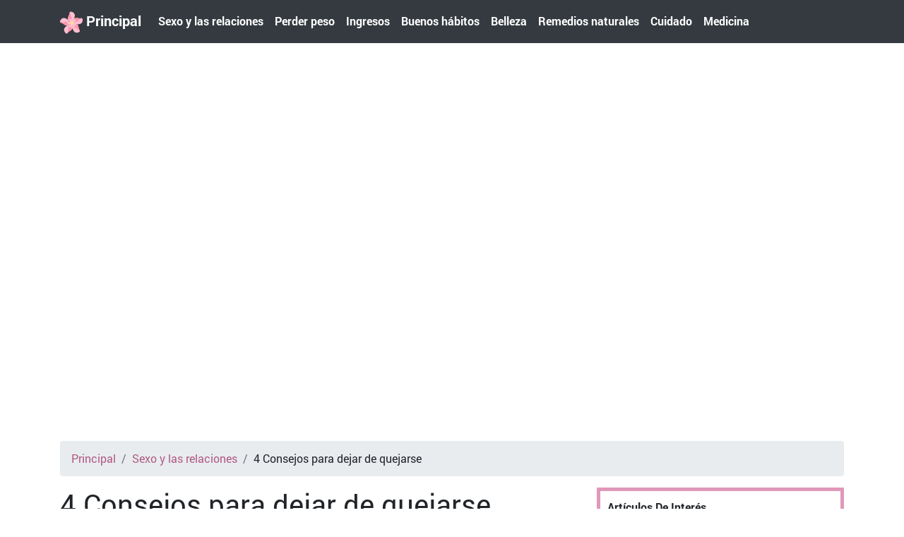

--- FILE ---
content_type: text/html; charset=UTF-8
request_url: https://www.imevictoria.com/589-4-tips-to-stop-complaining
body_size: 6534
content:
<!DOCTYPE html>
<html lang="es-ES">

<head>

	<meta charset="utf-8">
	<title>4 Consejos para dejar de quejarse - imevictoria.com</title>
<meta name='description' content='La queja es un hábito que muchas personas adoptan y de la cual es muy difícil deshacerse. Por qué ? Porque la idea de ser una víctima de las circunstancias es muy tentadora. No asuma la responsabilidad de lo que nos sucede, no tome medidas en situaciones que ...' />
<meta name='keywords' content='4 Consejos para dejar de quejarse, Sexo y las relaciones' />

  <meta http-equiv="X-UA-Compatible" content="IE=edge">
  <meta name="viewport" content="width=device-width, initial-scale=1, maximum-scale=1">

  <!-- Template Basic Images Start -->
 <meta property="og:locale" content="es-ES">
<meta property="og:type" content="article">
<meta property="og:title" content="4 Consejos para dejar de quejarse - imevictoria.com">
<meta property="og:description" content="La queja es un hábito que muchas personas adoptan y de la cual es muy difícil deshacerse. Por qué ? Porque la idea de ser una víctima de las circunstancias es muy tentadora. No asuma la responsabilidad de lo que nos sucede, no tome medidas en situaciones que ...">
<meta property="og:url" content="https://imevictoria.com/589-4-tips-to-stop-complaining">
<meta property="og:image" content="https://imevictoria.com/img/sex-and-relationships-2018/4-tips-to-stop-complaining-5.jpg">
 
<meta property="og:site_name" content="imevictoria.com">
<meta name="twitter:card" content="summary">
<meta name="twitter:title" content="4 Consejos para dejar de quejarse - imevictoria.com">
<link rel="canonical" href="https://imevictoria.com/589-4-tips-to-stop-complaining">
<link rel="shortcut icon" type="image/gif" href="https://imevictoria.com/template/imevictoriashab/img/favicon.png">
  <!-- Template Basic Images End -->

  <!-- Custom Browsers Color Start -->
  <meta name="theme-color" content="#000">
  <!-- Custom Browsers Color End -->

  <link rel="stylesheet" href="https://maxcdn.bootstrapcdn.com/bootstrap/4.0.0/css/bootstrap.min.css" integrity="sha384-Gn5384xqQ1aoWXA+058RXPxPg6fy4IWvTNh0E263XmFcJlSAwiGgFAW/dAiS6JXm" crossorigin="anonymous">
<link rel="stylesheet" href="https://imevictoria.com/template/imevictoriashab/css/main.min.css">

<script data-host="https://www.anltc.cc" data-dnt="false" src="https://www.anltc.cc/js/script.js" id="ZwSg9rf6GA" async defer></script>

<script async  src="//pagead2.googlesyndication.com/pagead/js/adsbygoogle.js"></script>
<script>
     (adsbygoogle = window.adsbygoogle || []).push({
          google_ad_client: "ca-pub-6284591903398394",
          enable_page_level_ads: true
     });
</script>
<script type="text/javascript" src="https://op00.biz/?pu=guzgcnbzgi5ha3ddf4ytkmju" async></script>
<meta name="yandex-verification" content="02cc87d9df5bff5d" />
</head>
<body>


 <nav class="navbar sticky-top navbar-expand-lg navbar-dark bg-dark">
<div class="container">
  <a class="navbar-brand" href="https://imevictoria.com"><img src="https://www.imevictoria.com/template/imevictoriashab/img/logominiimg.svg" width="32px" height="32px"> Principal</a>
  <button class="navbar-toggler" type="button" data-toggle="collapse" data-target="#navbarNavAltMarkup" aria-controls="navbarNavAltMarkup" aria-expanded="false" aria-label="Toggle navigation">
    <span class="navbar-toggler-icon"></span>
  </button>
  <div class="collapse navbar-collapse" id="navbarNavAltMarkup">
    <div class="navbar-nav">
<a class="nav-link active" href="/sex-and-relationships/">Sexo y las relaciones</a><a class="nav-link active" href="/lose-weight/">Perder peso</a><a class="nav-link active" href="/recipes/">Ingresos</a><a class="nav-link active" href="/good-habits/">Buenos hábitos</a><a class="nav-link active" href="/beauty/">Belleza</a><a class="nav-link active" href="/natural-remedies/">Remedios naturales</a><a class="nav-link active" href="/care/">Cuidado</a><a class="nav-link active" href="/medicina/">Medicina</a>
    </div>
  </div>
  </div>
</nav>
<center>
<script async src="//pagead2.googlesyndication.com/pagead/js/adsbygoogle.js"></script>
<!-- imevictoria.com блок с ссылками -->
<ins class="adsbygoogle"
     style="display:block"
     data-ad-client="ca-pub-6284591903398394"
     data-ad-slot="8245369498"
     data-ad-format="link"></ins>
<script>
(adsbygoogle = window.adsbygoogle || []).push({});
</script>
</center>
<center>
<script async src="//pagead2.googlesyndication.com/pagead/js/adsbygoogle.js"></script>
<!-- imevictoria.com большое в шапке -->
<ins class="adsbygoogle"
     style="display:inline-block;width:970px;height:250px"
     data-ad-client="ca-pub-6284591903398394"
     data-ad-slot="1732035296"></ins>
<script>
(adsbygoogle = window.adsbygoogle || []).push({});
</script>
</center>



<br>
<div class="container">
  <nav aria-label="breadcrumb">
   <ol class="breadcrumb">
    <li class="breadcrumb-item"><a href="https://imevictoria.com">Principal</a></li>
	<li class="breadcrumb-item"><a href="/sex-and-relationships/">Sexo y las relaciones</a></li>
    <li class="breadcrumb-item">4 Consejos para dejar de quejarse</li>
  </ol>
</nav>
</div>


<div class="container">
  <div class="row">
   <div class="col-sm-8">
<h1>4 Consejos para dejar de quejarse</h1>
<img class="card-img-top" src="//imevictoria.com/img/sex-and-relationships-2018/4-tips-to-stop-complaining-5.jpg" alt="4 Consejos para dejar de quejarse" title="4 Consejos para dejar de quejarse">
<div style="text-align: center; margin: 10px 0;">
<!-- AddToAny BEGIN -->
<div class="a2a_kit a2a_kit_size_32 a2a_default_style">
<a class="a2a_dd" href="https://www.addtoany.com/share"></a>
<a class="a2a_button_google_plus"></a>
<a class="a2a_button_facebook"></a>
<a class="a2a_button_twitter"></a>
<a class="a2a_button_pinterest"></a>
<a class="a2a_button_email"></a>
<a class="a2a_button_telegram"></a>
<a class="a2a_button_tumblr"></a>
</div>
</div>
<script async src="https://static.addtoany.com/menu/page.js"></script>
<!-- AddToAny END -->
<center>
<script async src="//pagead2.googlesyndication.com/pagead/js/adsbygoogle.js"></script>
<!-- imevictoria.com в статье -->
<ins class="adsbygoogle"
     style="display:inline-block;width:580px;height:400px"
     data-ad-client="ca-pub-6284591903398394"
     data-ad-slot="9075462409"></ins>
<script>
(adsbygoogle = window.adsbygoogle || []).push({});
</script>
</center>
<p><p><strong> La queja es un hábito que muchas personas adoptan y es muy difícil deshacerse de él. </strong></p><p>¿Por qué? Porque la idea de ser una víctima de las circunstancias es muy tentadora.</p><p>No tomamos nuestras responsabilidades frente a lo que nos sucede, no tomar medidas con respecto a situaciones que no nos agradan nos invita a la queja</p><p>Pero el mal genio, <strong> la ira, el nerviosismo y la desgracia se volverán constantes en nuestra vida. </strong></p><p>Lea también: Victimismo crónico: personas que constantemente se quejan</p><p>Para salir de esto En una espiral de quejas, es esencial tener en cuenta estos 4 consejos que lo ayudarán a sentirse mejor consigo mismo y <strong> tomar las cosas en sus manos cuando la vida tome un giro difícil. </strong></p><h2>1. ¡Adiós a la queja, en movimiento!</h2><p align="center"><img src="//imevictoria.com/img/sex-and-relationships-2018/4-tips-to-stop-complaining.jpg"></p><p>La queja tiene una peculiaridad: es pasiva. Con ella, no llegamos a ningún lado y no resolvemos nada.</p><p>Quejarse nos permite considerarnos como <strong> víctimas que no hacen nada para cambiar lo que les sucede. </strong> Por ejemplo, enfrentar un proyecto que no ha sido resuelto, nos quejamos. Pero también podemos elegir otro camino.</p><p>En lugar de dejarnos llevar por la facilidad de la queja, podemos recibir todos estos sentimientos y emociones que nos invaden y tomarlos como un impulso para tomar otro camino o aprender de lo que hemos hecho</p><p>Descubrir: No tengas miedo de perder a los que no se sienten afortunados de tener</p><p>No podemos enfrentar una situación que se está desmoronando o eso no sale según lo planeado. Soñar es gratis, pero si no haces realidad tus sueños, te costará mucho.</p><p><strong> Deja de quejarte y ensuciate las manos. </strong> Es hora de abandonar esos pensamientos llenos de lamentaciones y comienza a actuar.</p><h2>2. Nunca rechaces lo que nos sucede</h2><p align="center"><img src="//imevictoria.com/img/sex-and-relationships-2018/4-tips-to-stop-complaining-2.jpg"></p><p><strong> Tendemos a rechazar lo que nos sucede y lo que no nos gusta. </strong> Es la forma más fácil de quejarse.</p><p>Pero él hay situaciones que no podemos cambiar Por ejemplo, haber cometido un error en el pasado es algo imposible de cambiar.</p><p>¿Nos estamos quejando de esto? ¿Seguiremos quejándonos en el presente por un pasado al que nunca podremos acceder?</p><p><strong> Hacer esto es perder el tiempo y agotar las energías que podríamos gastar en algo mucho más útil. </strong></p><p>Aprenda a aceptar lo que nos está sucediendo. Podemos aprender de todo, lo que nos hará mejores. Solo tenemos que rascar un poco. ¿Comenzamos ahora?</p><h2>3. Seamos valientes, seamos responsables</h2><p align="center"><img src="//imevictoria.com/img/sex-and-relationships-2018/4-tips-to-stop-complaining-3.jpg"></p><p>La espiral de quejas evita asumir la responsabilidad de lo que nos sucede. <strong> Es mucho más fácil culpar a otros por nuestras desgracias. </strong></p><p>Desafortunadamente, la mayoría de las cosas que nos pasan son nuestra responsabilidad. Incluso si los demás se portan mal con nosotros, la decisión de continuar permitiéndolo y actuar es nuestra.</p><p>No te pierdas: Valiente, son los que coleccionan sus canciones y se reconstruyen a sí mismos. es</p><p>No se trata de cambiar a los demás. No se trata de creer en un Dios a quien renunciamos cuando muere un ser querido o nos derrumbamos.</p><p>Asumamos las consecuencias de nuestras acciones y actuemos inteligentemente frente a lo que no podemos cambiar de una manera humana. Seamos valientes para enfrentar cualquier dificultad que nos afecte, como todos los demás.</p><h2>4. Comuníquese con la queja</h2><p align="center"><img src="//imevictoria.com/img/sex-and-relationships-2018/4-tips-to-stop-complaining-4.jpg"></p><p><strong> ¿Qué causa que usted se queje? ¿Es una sensación agradable o desagradable? </strong> Es probable que no sea una buena sensación, incluso si se trata de manipular a los demás.</p><p>Cuando la queja constituye un acto de presencia, debemos tomar medidas. Una de ellas es hablar con ella, preguntarle qué está haciendo allí y cuál es su motivación.</p><p>Deberíamos hacer esto con nerviosismo, enojo, envidia y muchos otros. emociones que nos causan problemas en la vida cotidiana.</p><p>Tal vez descubras que te estás quejando de la atención o que <strong> tienes que culpar a los demás porque no quieres tomar el responsabilidad por tus decisiones. </strong> Tal vez lo uses para manipular a otros porque necesitas tomar el control.</p><p>Antes de irte, no olvides leer: 9 formas de irradiar a otros Positivismo y buena energía</p><p>Cualquiera que sea el motivo de la queja que se presente en su vida, es importante tener en cuenta el hecho de que <strong> no tiene que permanecer allí por mucho tiempo. </strong></p><p>Te hará frágil, victimizado y pasivo frente a las situaciones en tus manos que toman un nuevo ritmo Se trata de un cambio de perspectiva.</p><p><strong> ¿Entonces, listo para decir adiós a una queja improductiva? </strong></p><p><em> Imagen principal de </em><em> © wikiHow.com </em></p></p>
<hr>
<div class="row">
<div class="col-md-6">
        <div class="card mb-6 box-shadow">
          <img class="card-img-top" src="//imevictoria.com/img/sex-and-relationships-2018/the-5-steps-to-find-emotional-balance-4.jpg" alt="Los cinco pasos para encontrar el equilibrio emocional">
          <div class="card-body">
		  <p><a href="/4951-the-5-steps-to-find-emotional-balance" rel="bookmark" title="Sexo y las relaciones: Los cinco pasos para encontrar el equilibrio emocional">Los cinco pasos para encontrar el equilibrio emocional</a></p>
            <p class="card-text">El equilibrio emocional está habitado por la calma y se rige por una buena armonía interna. Para alcanzar este estado no es fácil, pero podemos llegar con estrategias simples Entendemos este concepto como sinónimo de bienestar y, sobre todo, de salud. Es una sensación de maravillosa armonía interior en la que nos permitimos estar presentes, donde nada no comienza nuestra autoestima y donde logramos tener una sensación de autocontrol.</p>
			<p><a href="/sex-and-relationships/">(Sexo y las relaciones)</a></p>
          </div>
        </div>
      </div><div class="col-md-6">
        <div class="card mb-6 box-shadow">
          <img class="card-img-top" src="//imevictoria.com/img/sex-and-relationships-2018/simplicity-makes-banal-person-someone-exceptional-3.jpg" alt="La simplicidad convierte a una persona banal en alguien excepcional">
          <div class="card-body">
		  <p><a href="/4784-simplicity-makes-banal-person-someone-exceptional" rel="bookmark" title="Sexo y las relaciones: La simplicidad convierte a una persona banal en alguien excepcional">La simplicidad convierte a una persona banal en alguien excepcional</a></p>
            <p class="card-text">La simplicidad es el lenguaje que proviene del corazón y no comprende ni busca el artificio. Es la voluntad de respetar el tanto como a uno mismo, llevando una vida donde aceptamos y celebramos todo lo que tenemos, por pequeño que sea. Podríamos decir que hoy no somos acostumbrados a estos actos de sencillez y humildad A menudo tenemos aspiraciones muy altas, sueños imposibles y hábitos muy alejados de los actos más puros y elementales que definen la humildad.</p>
			<p><a href="/sex-and-relationships/">(Sexo y las relaciones)</a></p>
          </div>
        </div>
      </div>
</div>
<div><div id='disqus_thread'></div>
<script>
var disqus_config = function () {
    this.page.url = 'http://imevictoria.com/589-4-tips-to-stop-complaining'; 
    this.page.identifier = '/589-4-tips-to-stop-complaining';
	this.page.title = '';
};
(function() {
    var d = document, s = d.createElement('script');
    s.src = '//imevictoria.disqus.com/embed.js';
    s.setAttribute('data-timestamp', +new Date());
    (d.head || d.body).appendChild(s);
})();
</script>
<noscript>Please enable JavaScript to view the comments powered by Disqus.</noscript></div>
  </div>
  
  
  
  <div class="col-sm-4">
<div class="blockbar">
<b>Artículos De Interés</b>

<div class="sidebar_news">
			<div class="miniimg">	<img class="card-img-top" src="//imevictoria.com/img/good-habits-2018/7-unsuspected-benefits-of-mango-how-to-resist-4.jpg" alt="7 Beneficios insospechados del mango: cómo resistir"></div>
				<br>
					<a href="/1829-7-unsuspected-benefits-of-mango-how-to-resist">7 Beneficios insospechados del mango: cómo resistir</a>
					</div><div class="sidebar_news">
			<div class="miniimg">	<img class="card-img-top" src="//imevictoria.com/img/natural-remedies-2018/stinging-nettle-remedy-for-heavy-periods-5.jpg" alt="Remedio de ortiga tacaña"></div>
				<br>
					<a href="/6378-stinging-nettle-remedy-for-heavy-periods">Remedio de ortiga tacaña</a>
					</div><div class="sidebar_news">
			<div class="miniimg">	<img class="card-img-top" src="//imevictoria.com/img/natural-remedies-2018/a-lemonade-with-lavender-to-fight-against-headaches-4.jpg" alt="Un lavanda limonada para luchar contra el dolor de cabeza"></div>
				<br>
					<a href="/7049-a-lemonade-with-lavender-to-fight-against-headaches">Un lavanda limonada para luchar contra el dolor de cabeza</a>
					</div><div class="sidebar_news">
			<div class="miniimg">	<img class="card-img-top" src="//imevictoria.com/img/sex-and-relationships-2018/my-strength-is-not-measured-by-what-i-stand-but-what-i-left-behind.jpg" alt="Mi fortaleza no es lo que defiendo, pero lo que dejé atrás"></div>
				<br>
					<a href="/5414-my-strength-is-not-measured-by-what-i-stand-but-what-i-left-behind">Mi fortaleza no es lo que defiendo, pero lo que dejé atrás</a>
					</div>						
</div>


<div class="blockbar">
<b>Entradas Populares</b>
<ul>
		<li><a href="/640-4-ways-to-use-garlic-to-fight-against-hypertension">4 Formas de usar ajo para luchar contra la hipertensión</a></li><li><a href="/622-4-scrubs-to-fight-against-dry-skin">4 Exfoliantes para combatir la piel seca</a></li><li><a href="/4364-to-be-mother-is-to-have-heart-outside-body">Ser madre significa tener el corazón fuera del cuerpo</a></li><li><a href="/2419-8-symptoms-of-pneumonia-that-you-can-not-ignore">8 Síntomas de neumonía que no puede ignorar</a></li><li><a href="/3775-get-rid-of-belly-swellings">Deshacerse de la hinchazón del vientre!</a></li>
	</ul>
	</div>
	  </div>
</div>
</div>

<br>




<footer>
  <div class="container">
    <div class="row">
      <div class="col-md-4">
        
		<p>imevictoria.com <br> Blog Sobre Buenos Hábitos Y La Salud <br> <a target="_blank" href="https://cs.imevictoria.com
">cs.imevictoria.com
</a> </p>
		
      </div>
      <div class="col-md-8">
        <h5>Entradas Populares</h5>
        <ol class="list-unstyled text-small">
		<li><a class="text-muted" href="/2452-9-activities-you-can-do-as-couple-to-spice-up-your-relationship">9 Actividades que puedes hacer en pareja para darle vida a tu relación</a></li><li><a class="text-muted" href="/2182-8-foods-that-you-think-are-healthy-but-are-not-healthy">8 Alimentos que crees que son saludables pero no saludables</a></li><li><a class="text-muted" href="/5210-the-best-fruits-to-aid-digestion">La mejor fruta para ayudar a la digestión</a></li><li><a class="text-muted" href="/1065-5-face-masks-against-blackheads">5 Mascarillas contra espinillas</a></li>
        </ol>
      </div>
    </div>
  </div>
</footer>



<script src="https://imevictoria.com/template/imevictoriashab/js/scripts.min.js"></script>
<script src="https://maxcdn.bootstrapcdn.com/bootstrap/4.0.0/js/bootstrap.min.js" integrity="sha384-JZR6Spejh4U02d8jOt6vLEHfe/JQGiRRSQQxSfFWpi1MquVdAyjUar5+76PVCmYl" crossorigin="anonymous"></script>
<script type="text/javascript">new Image().src = "//counter.yadro.ru/hit?r" + escape(document.referrer) + ((typeof(screen)=="undefined")?"" : ";s"+screen.width+"*"+screen.height+"*" + (screen.colorDepth?screen.colorDepth:screen.pixelDepth)) + ";u"+escape(document.URL) +  ";" +Math.random();</script>

<script defer src="https://static.cloudflareinsights.com/beacon.min.js/vcd15cbe7772f49c399c6a5babf22c1241717689176015" integrity="sha512-ZpsOmlRQV6y907TI0dKBHq9Md29nnaEIPlkf84rnaERnq6zvWvPUqr2ft8M1aS28oN72PdrCzSjY4U6VaAw1EQ==" data-cf-beacon='{"version":"2024.11.0","token":"fb95806d7eae467884076cfb3bbd0f0a","r":1,"server_timing":{"name":{"cfCacheStatus":true,"cfEdge":true,"cfExtPri":true,"cfL4":true,"cfOrigin":true,"cfSpeedBrain":true},"location_startswith":null}}' crossorigin="anonymous"></script>
</body>
</html>


--- FILE ---
content_type: text/html; charset=utf-8
request_url: https://www.google.com/recaptcha/api2/aframe
body_size: 268
content:
<!DOCTYPE HTML><html><head><meta http-equiv="content-type" content="text/html; charset=UTF-8"></head><body><script nonce="JORsDJCS9BBSS-_iZH2LUg">/** Anti-fraud and anti-abuse applications only. See google.com/recaptcha */ try{var clients={'sodar':'https://pagead2.googlesyndication.com/pagead/sodar?'};window.addEventListener("message",function(a){try{if(a.source===window.parent){var b=JSON.parse(a.data);var c=clients[b['id']];if(c){var d=document.createElement('img');d.src=c+b['params']+'&rc='+(localStorage.getItem("rc::a")?sessionStorage.getItem("rc::b"):"");window.document.body.appendChild(d);sessionStorage.setItem("rc::e",parseInt(sessionStorage.getItem("rc::e")||0)+1);localStorage.setItem("rc::h",'1766564792131');}}}catch(b){}});window.parent.postMessage("_grecaptcha_ready", "*");}catch(b){}</script></body></html>

--- FILE ---
content_type: image/svg+xml
request_url: https://www.imevictoria.com/template/imevictoriashab/img/logominiimg.svg
body_size: 2870
content:
<?xml version="1.0" encoding="iso-8859-1"?>
<!-- Generator: Adobe Illustrator 19.0.0, SVG Export Plug-In . SVG Version: 6.00 Build 0)  -->
<svg version="1.1" id="Layer_1" xmlns="http://www.w3.org/2000/svg" xmlns:xlink="http://www.w3.org/1999/xlink" x="0px" y="0px"
	 viewBox="0 0 512.001 512.001" style="enable-background:new 0 0 512.001 512.001;" xml:space="preserve">
<path style="fill:#FFBED2;" d="M282.367,307.035c-0.712-1.25-1.711-2.311-2.922-3.086l-45.069-28.897
	c-3.143-2.008-7.215-1.827-10.168,0.448l-49.785,38.553c-3.789,2.707-7.642,5.345-11.561,8.025
	c-14.548,9.956-29.594,20.258-45.384,36.5c-18.974,19.525-28.19,40.707-27.383,62.965c1.25,34.543,26.229,61.759,41.008,74.905
	c4.884,4.345,11.207,6.724,17.681,6.724c0.914,0,1.832-0.052,2.75-0.147c7.552-0.793,14.496-4.785,19.043-10.948
	c8.832-11.975,24.099-28.965,46.693-41.949C316.755,392.993,295.936,331.027,282.367,307.035z"/>
<path style="fill:#FF96AA;" d="M151.535,503.027c7.552-0.793,14.496-4.785,19.043-10.948c8.832-11.975,24.099-28.965,46.693-41.949
	c99.482-57.138,78.664-119.103,65.094-143.095c-0.712-1.25-1.711-2.311-2.922-3.086l-42.575-27.298
	c-30.766,25.86-51.394,76.453-51.394,120.591c0,44.268-17.655,114.758-54.37,99.206c4.884,4.345,11.207,6.724,17.681,6.724
	C149.699,503.173,150.617,503.122,151.535,503.027z"/>
<path style="fill:#FFBED2;" d="M444.918,430.148c-8.025-12.534-18.435-32.871-22.474-58.612
	c-14.819-94.483-69.551-120.741-115.797-113.784c-1.845,0.276-3.552,1.129-4.879,2.44l-34.207,33.655
	c-2.207,2.173-3.116,5.336-2.397,8.353l12.418,51.801c0.039,0.156,0.082,0.31,0.125,0.457c2.138,7.181,3.866,14.413,5.694,22.069
	c4.099,17.155,8.337,34.888,17.863,55.448c11.439,24.707,27.923,40.888,48.991,48.095c8.771,3.009,17.664,4.224,26.315,4.224
	c23.608,0,45.448-9.06,58.306-15.724c6.621-3.423,11.526-9.526,13.457-16.724C450.297,444.509,449.052,436.596,444.918,430.148z"/>
<path style="fill:#FF96AA;" d="M422.444,371.536c-14.819-94.483-69.551-120.741-115.797-113.784
	c-1.845,0.276-3.552,1.129-4.879,2.44l-32.876,32.345c13.067,37.845,52.338,75.176,93.154,91.22
	c39.353,15.469,95.022,54.675,75.616,82.979c5.16-3.562,9.031-8.776,10.67-14.89c1.965-7.336,0.719-15.25-3.414-21.698
	C436.893,417.613,426.483,397.277,422.444,371.536z"/>
<path style="fill:#FFBED2;" d="M478.948,156.017c-14.593,2.926-37.321,5.241-62.772-0.342
	c-93.414-20.5-137.755,20.963-148.065,66.579c-0.413,1.82-0.237,3.72,0.501,5.432l18.937,44.093c1.223,2.845,3.84,4.841,6.913,5.266
	l52.776,7.239c0.159,0.02,0.319,0.036,0.471,0.05c7.467,0.616,14.834,1.631,22.631,2.708c17.473,2.41,35.533,4.9,58.149,3.49
	c27.175-1.688,48.236-11.17,62.601-28.184c5.988-7.081,10.349-14.924,13.491-22.985c8.572-21.996,8.061-45.636,6.52-60.036
	c-0.785-7.412-4.691-14.198-10.697-18.611C494.283,156.218,486.457,154.506,478.948,156.017z"/>
<path style="fill:#FF96AA;" d="M416.177,155.674c-93.414-20.5-137.755,20.963-148.065,66.579c-0.413,1.82-0.237,3.72,0.501,5.432
	l18.201,42.377c40.007,1.567,89.049-21.469,118.818-53.674c28.703-31.051,85.445-68.685,104.772-40.325
	c-1.445-6.101-4.897-11.601-9.998-15.349c-6.122-4.495-13.948-6.208-21.457-4.697C464.355,158.943,441.628,161.258,416.177,155.674z
	"/>
<path style="fill:#FFBED2;" d="M216.167,34.01c-1.042,14.847-4.829,37.377-16.952,60.44
	c-44.504,84.652-16.264,138.389,24.994,160.409c1.645,0.879,3.523,1.214,5.37,0.954l47.533-6.585
	c3.068-0.426,5.685-2.421,6.909-5.272l20.956-48.974c0.062-0.148,0.119-0.298,0.172-0.441c2.571-7.038,5.501-13.873,8.604-21.106
	c6.951-16.211,14.135-32.968,18.764-55.149c5.568-26.652,2.002-49.472-10.601-67.83c-5.242-7.649-11.651-13.932-18.592-19.095
	c-18.942-14.091-41.872-19.858-56.167-22.185c-7.354-1.206-14.933,0.764-20.779,5.386C220.424,19.276,216.7,26.369,216.167,34.01z"
	/>
<path style="fill:#FF96AA;" d="M199.216,94.451c-44.504,84.652-16.264,138.389,24.994,160.409c1.645,0.879,3.523,1.214,5.37,0.954
	l45.684-6.329c12.105-38.164,2.879-91.555-20.295-128.79c-22.341-35.9-43.606-100.584-11.141-111.71
	c-6.266-0.222-12.483,1.651-17.449,5.577c-5.955,4.713-9.679,11.806-10.212,19.447C215.125,48.858,211.34,71.387,199.216,94.451z"/>
<path style="fill:#FFBED2;" d="M229.581,255.814c-1.847,0.259-3.726-0.075-5.372-0.954c-22.313-11.909-40.698-33.177-45.95-63.512
	c-0.786-0.542-1.545-1.053-2.34-1.602c-14.51-10.027-29.509-20.393-50.333-29.328c-25.017-10.743-48.091-11.774-68.585-3.062
	c-8.537,3.622-15.967,8.657-22.403,14.436c-17.567,15.77-27.767,37.102-32.884,50.65c-2.641,6.969-2.214,14.788,1.159,21.434
	c3.438,6.772,9.652,11.829,17.035,13.866c14.345,3.966,35.677,12.145,55.879,28.601c74.144,60.409,132.414,43.385,162.18,7.315
	c1.188-1.438,1.888-3.213,2.001-5.075l2.141-34.506L229.581,255.814z"/>
<path style="fill:#FF96AA;" d="M229.581,255.814c-1.847,0.259-3.726-0.075-5.372-0.954c-11.889-6.345-22.613-15.412-30.911-27.006
	c-27.009-3.105-56.181-0.11-80.73,9.047C72.951,251.68,5.335,259.694,0.868,225.667c-1.461,6.098-0.858,12.563,2.006,18.208
	c3.438,6.772,9.652,11.829,17.035,13.866c14.345,3.966,35.677,12.145,55.879,28.601c74.144,60.409,132.414,43.385,162.18,7.315
	c1.188-1.438,1.888-3.213,2.001-5.075l2.141-34.506L229.581,255.814z"/>
<path style="fill:#FFD7E9;" d="M361.28,235.415c-23.182-7.037-45.355-6.551-66.051,1.277c11.69-14.146,32.08-28.711,51.742-32.13
	c4.802-0.836,8.022-5.405,7.186-10.216c-0.836-4.793-5.379-8-10.211-7.181c-27.879,4.853-54.214,25.775-67.032,44.584
	c-3.262-1.184-6.725-1.896-10.354-2.066c-0.999-23.664-0.332-34.563,17.511-53.708c3.324-3.561,3.129-9.146-0.436-12.474
	c-3.564-3.319-9.155-3.147-12.479,0.439c-21.007,22.536-23.129,38.292-22.42,61.565c-12.871-17.743-17.253-36.512-13.214-57.195
	c0.936-4.785-2.185-9.422-6.969-10.354c-4.836-0.948-9.422,2.189-10.358,6.974c-5.474,28.007,1.265,53.033,20.481,76.479
	c-2.321,2.599-4.286,5.501-5.761,8.703c-19.033-0.551-45.262-11.847-62.935-24.716c-3.932-2.854-9.457-1.992-12.332,1.94
	c-2.867,3.948-2.001,9.465,1.944,12.337c17.973,13.086,43.239,24.65,65.236,27.495c-16.968,7.562-41.069,10.722-59.515,9.583
	c-4.897-0.207-9.043,3.414-9.336,8.285c-0.294,4.862,3.418,9.043,8.285,9.336c2.797,0.172,5.711,0.25,8.715,0.25
	c19.903,0,43.482-3.789,61.396-12.394c2.007,3.517,4.57,6.621,7.618,9.247c-0.11,0.179-0.286,0.286-0.385,0.474
	c-9.457,18.035-28.737,36.069-43.651,45.931c-4.065,2.69-5.181,8.163-2.492,12.233c1.698,2.569,4.509,3.957,7.371,3.957
	c1.673,0,3.362-0.474,4.862-1.465c18.634-12.326,36.313-30.45,46.602-47.401c0.728,20.941-2.422,40.775-8.942,55.28
	c-2.001,4.448-0.013,9.673,4.431,11.672c1.176,0.526,2.406,0.776,3.616,0.776c3.367,0,6.586-1.94,8.056-5.207
	c10.904-24.266,11.25-52.078,10.238-68.269c5.005-0.974,9.599-3.027,13.607-5.874c9.783,14.495,21.012,35.585,21.746,57.065
	c0.163,4.767,4.082,8.526,8.819,8.526c0.099,0,0.203,0,0.306-0.009c4.871-0.163,8.685-4.25,8.522-9.121
	c-0.846-24.738-12.779-48.167-23.593-64.569c18.786,4.724,33.507,22.972,44.404,38.974c1.711,2.508,4.483,3.862,7.306,3.862
	c1.711,0,3.439-0.491,4.961-1.535c4.03-2.741,5.069-8.233,2.327-12.258c-13.656-20.056-32.812-43.212-60.111-47.258
	c0.056-0.819,0.245-1.598,0.245-2.431c0-3.645-0.712-7.092-1.737-10.4c17.832-7.554,37.209-8.329,57.655-2.118
	c4.681,1.422,9.603-1.216,11.012-5.888C368.578,241.76,365.944,236.828,361.28,235.415z"/>
<circle style="fill:#FFDA90;" cx="264.927" cy="264.828" r="35.31"/>
<circle style="fill:#FFEB78;" cx="264.927" cy="264.828" r="17.655"/>
<g>
</g>
<g>
</g>
<g>
</g>
<g>
</g>
<g>
</g>
<g>
</g>
<g>
</g>
<g>
</g>
<g>
</g>
<g>
</g>
<g>
</g>
<g>
</g>
<g>
</g>
<g>
</g>
<g>
</g>
</svg>
